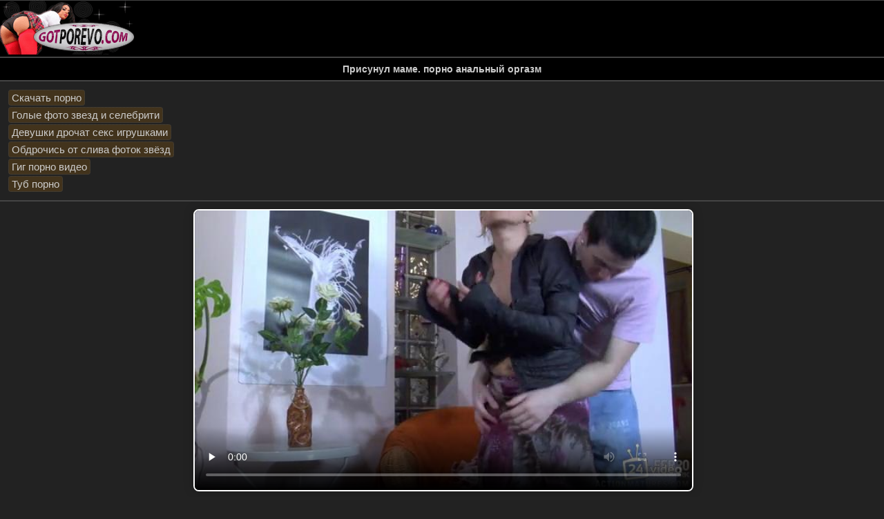

--- FILE ---
content_type: text/html; charset=UTF-8
request_url: https://gotporevo.com/video/prisunul-mamashe.html
body_size: 6026
content:
<!DOCTYPE html>
<html lang="ru" prefix="og: http://ogp.me/ns# video: http://ogp.me/ns/video# ya: http://webmaster.yandex.ru/vocabularies/">
<head>
<title>Присунул маме. порно анальный оргазм -  gotporevo.com</title>
<meta name="viewport" content="width=device-width, initial-scale=1">
<meta http-equiv="Content-type" content="text/html; charset=utf-8">
<link rel="shortcut icon" href="/images/favicon/favicon.ico" type="image/x-icon">
<link rel="apple-touch-icon" sizes="180x180" href="/images/favicon/apple-touch-icon.png">
<link rel="icon" type="image/png" sizes="192x192" href="/images/favicon/android-chrome-192x192.png">
<link rel="icon" type="image/png" sizes="512x512" href="/images/favicon/android-chrome-512x512.png">
<link rel="icon" type="image/png" sizes="32x32" href="/images/favicon/favicon-32x32.png">
<link rel="icon" type="image/png" sizes="16x16" href="/images/favicon/favicon-16x16.png">
<meta name="description" content="Частные русские порно ролики: сын присунул маме и довел до анального оргазма, невероятное удовольствие в каждом движении. Название порно видео Присунул маме анальный оргазм является откровенным и привлекательным для любителей зрелых женщин. Видео представляет собой русское домашнее аматорское порно, в котором молодой юноша наездницей трахает свою зрелую мачеху в различных позах, включая раком и минет. Сюжет видео удовлетворит тех, кто любит интригующие сексуальные игры между пасынком и его страстной мачехой. В финале видео парень кончает на лицо возбужденной зрелке, доставляя им обоим невероятное удовольствие от запретного секса.">
<meta name="keywords" content="порно видео, смотреть порно видео, порно видео онлайн, порно видео hd, порно gotporevo.com, бесплатное порно онлайн">
<meta property="og:title" content="Присунул маме. порно анальный оргазм -  gotporevo.com">
<meta property="og:description" content="Частные русские порно ролики: сын присунул маме и довел до анального оргазма, невероятное удовольствие в каждом движении. Название порно видео Присунул маме анальный оргазм является откровенным и привлекательным для любителей зрелых женщин. Видео представляет собой русское домашнее аматорское порно, в котором молодой юноша наездницей трахает свою зрелую мачеху в различных позах, включая раком и минет. Сюжет видео удовлетворит тех, кто любит интригующие сексуальные игры между пасынком и его страстной мачехой. В финале видео парень кончает на лицо возбужденной зрелке, доставляя им обоим невероятное удовольствие от запретного секса.">
<meta property="og:type" content="video.adult">
<meta property="og:url" content="https://gotporevo.com/video/prisunul-mamashe.html">
<meta property="og:image" content="https://gotporevo.com/content/screens/1558/1.jpg">
<meta property="og:video" content="https://gotporevo.com/content/video/prisunul-mamashe.mp4">
<meta property="og:video:type" content="video/mp4">
<meta property="ya:ovs:adult" content="true">
<meta property="ya:ovs:views_total" content="24373">

<style>
:root {
  /* Pornhub-like theme */
  --ph-bg-main: #000000;            /* основной фон */
  --ph-bg-secondary: #222222;       /* вторичный фон */
  --ph-accent: #FF9900;             /* оранжевый акцент */
  --ph-text-main: #FFFFFF;          /* основной текст */
  --ph-text-secondary: #CCCCCC;     /* вторичный текст */
  --ph-overlay: rgba(255, 153, 0, 0.15); /* полупрозрачная подложка */
  --ph-border: #444444;             /* цвет границ */
}

body {
  margin: 0 auto;
  font-family: Verdana, Arial;
  font-size: small;
  background: var(--ph-bg-secondary);
  color: var(--ph-text-secondary);
  word-wrap: break-word;
}

.count {
  float: right;
  background: var(--ph-overlay);
  padding: 4px;
  border-radius: 4px;
  border: 1px solid var(--ph-border);
  margin: -4px 0 0;
}

.count2 {
  background: var(--ph-bg-secondary);
  padding: 4px;
  border-radius: 4px;
  border: 1px solid var(--ph-border);
  margin: -4px 0 0;
}

div {
  padding: 0;
  margin: 0;
}

.tumb {
  overflow: hidden;
  min-width: 140px;
  max-width: 560px;
  padding: 10px;
  float: left;
  box-sizing: border-box;
  width: 100%;
}

@media screen and (min-width: 560px) {
  .tumb { width: 50%; padding: 5px; }
}
@media screen and (min-width: 640px) {
  .tumb { width: 33.33%; padding: 6px; }
}
@media screen and (min-width: 1000px) {
  .tumb { width: 25%; padding: 7px; }
}
@media screen and (min-width: 1200px) {
  .tumb { width: 25%; padding: 8px; }
}
@media screen and (min-width: 1900px) and (max-resolution: 110dpi) {
  .tumb { width: 25%; padding: 9px; }
}

.tumb a {
  color: var(--ph-text-secondary);
  text-decoration: none;
  margin-bottom: 10px;
  display: block;
}

a:link, a:active, a:visited {
  color: var(--ph-text-secondary);
  text-decoration: none;
  font-size: 15px;
}

a:link img {
  margin-right: 5px;
}

.tumb .img {
  display: block;
  position: relative;
  width: 100%;
}

.tumb .hd:after {
  content: "HD";
  font-weight: bold;
  color: var(--ph-text-secondary);
  background-color: var(--ph-bg-main);
  border: 1px solid var(--ph-border);
  border-radius: 4px;
  box-sizing: border-box;
  display: block;
  text-align: center;
  width: 27px;
  height: 19px;
  line-height: 17px;
  position: absolute;
  top: 2px;
  right: 2px;
  font-family: Tahoma;
}

.tumb .img:before {
  content: "";
  display: block;
  padding-top: 56%;
}

.a span {
  font-size: 1.3em;
}

.tumb > div {
  padding: 8px;
  background-color: var(--ph-bg-main);
  border-radius: 4px;
  box-shadow: 2px 2px 4px var(--ph-border), inset 1px 2px 69px rgba(0, 0, 0, 0.08);
  position: relative;
  border: 1px solid var(--ph-border);
  overflow: auto;
  color: var(--ph-text-secondary);
}

.list {
  width: 100%;
  box-sizing: border-box;
  background-color: var(--ph-bg-secondary);
}

.list > div {
  overflow: hidden;
  margin: 0 auto;
  max-width: 1860px;
}

.tumb span:first-child {
  display: block;
  height: 60px;
  font-size: 20px;
  overflow: hidden;
  text-overflow: ellipsis;
  display: -webkit-box;
  -webkit-line-clamp: 3;
  -webkit-box-orient: vertical;
  margin: 0 0 3px 0;
}

@media (min-width: 1px) {
  .tumb span:first-child {
    font-size: 15px;
    line-height: 17px;
    height: 49px;
    text-align: center;
    background: var(--ph-overlay);
    border: 1px solid var(--ph-border);
    box-shadow: inset 0 0 15px rgba(0, 0, 0, 0.08);
    padding: 2px 8px;
    border-radius: 4px;
    margin: -3px 0 5px;
  }
}

.img img {
  position: absolute;
  box-sizing: border-box;
  height: 100%;
  width: 100%;
  border: 1px solid var(--ph-border);
  top: 0;
  background: var(--ph-bg-main) no-repeat;
  background-size: 100%;
  border-radius: 4px;
  background-clip: padding-box;
  perspective: 1px;
}

.votes {
  float: left;
  font-size: 12px;
  line-height: 12px;
  height: 12px;
  margin-left: 1px;
  background: var(--ph-overlay);
  padding: 4px 8px 8px;
  border-radius: 4px;
  border: 1px solid var(--ph-border);
}

.votes + div {
  margin-top: 8px;
  float: left;
  clear: left;
}

.tumb .date {
  margin-top: 8px;
  float: left;
  clear: left;
  padding: 4px 4px 4px 20px;
  background: url(/styles/img/date.png) no-repeat 3px 4px var(--ph-overlay);
  border: 1px solid var(--ph-border);
  border-radius: 4px;
}

.tumb .views {
  margin-top: 8px;
  float: right;
  clear: right;
  padding: 4px 4px 4px 20px;
  background: url(/styles/img/view.png) no-repeat 3px 4px var(--ph-overlay);
  border-radius: 4px;
  border: 1px solid var(--ph-border);
}

.duration {
  position: absolute;
  bottom: 0;
  right: 0;
  background-color: rgba(0, 0, 0, 0.5);
  padding: 1px 4px;
  color: var(--ph-text-main);
  font-weight: bold;
  border-radius: 3px 0 0 0;
}

.r45:before {
  width: 63px;
}

.head {
  background: var(--ph-bg-main);
  border-top: 1px solid var(--ph-border);
  border-bottom: 1px solid var(--ph-border);
  color: var(--ph-text-main);
  font-weight: bold;
  font-size: 16px;
  padding: 0;
}

.heads {
  padding: 8px;
  margin: 0;
  font-size: 14px;
  text-align: center;
  background: var(--ph-bg-main);
  color: var(--ph-text-secondary);
  border-top: 1px solid var(--ph-border);
  border-bottom: 1px solid var(--ph-border);
  text-shadow: 0 0 1px rgba(0, 0, 0, 0.5);
}

.head a {
  display: block;
}

.foot {
  background: url(/styles/img/foot1.png) no-repeat left var(--ph-bg-main);
  box-shadow: inset 0 -5px 23px rgba(0, 0, 0, 0.4);
  color: var(--ph-text-secondary);
  font-size: 12px;
  text-align: center;
  padding: 13px 65px 17px;
  border-top: 1px solid var(--ph-border);
  border-bottom: 1px solid var(--ph-border);
}

h1 {
  margin: 0;
}
h2, h3 {
  display: inline;
  margin: 0;
  font-size: 15px;
  font-weight: 400;
}

.linksss {
  display: block;
  width: 33%;
  padding: 8px 0;
  border-radius: 4px;
  text-align: center;
  float: left;
  margin-left: 1px;
  background: var(--ph-bg-secondary);
  border-top: 1px solid var(--ph-border);
  border-bottom: 1px solid var(--ph-border);
  border-left: 1px solid var(--ph-border);
  border-right: 1px solid var(--ph-border);
}

@media screen and (max-width: 914px) and (min-width: 842px) {
  .linksss { width: 32%; padding: 8px 4px; }
}
@media screen and (max-width: 841px) and (min-width: 766px) {
  .linksss { width: 32%; padding: 8px 2px; margin-left: 4px; }
}
@media screen and (max-width: 765px) and (min-width: 749px) {
  .linksss { width: 32%; padding: 8px 0; margin-left: 2px; }
}
@media screen and (max-width: 748px) and (min-width: 472px) {
  .linksss { width: 49%; padding: 8px 0; margin-left: 2px; }
}
@media screen and (max-width: 471px) and (min-width: 426px) {
  .linksss {
    width: 94%;
    padding: 8px 2px 8px 20px;
    text-align: left;
    background: var(--ph-bg-secondary);
    background-image: url(/styles/img/ice.png);
    background-repeat: no-repeat;
    background-position: 2px 9px;
  }
  .count2 { float: right; }
}
@media screen and (max-width: 425px) and (min-width: 368px) {
  .linksss {
    width: 93%;
    padding: 8px 2px 8px 20px;
    text-align: left;
    background: var(--ph-bg-secondary);
    background-image: url(/styles/img/ice.png);
    background-repeat: no-repeat;
    background-position: 2px 9px;
  }
  .count2 { float: right; }
}
@media screen and (max-width: 367px) and (min-width: 324px) {
  .linksss {
    width: 92%;
    padding: 8px 2px 8px 20px;
    text-align: left;
    background: var(--ph-bg-secondary);
    background-image: url(/styles/img/ice.png);
    background-repeat: no-repeat;
    background-position: 2px 9px;
  }
  .count2 { float: right; }
}
@media screen and (max-width: 323px) and (min-width: 295px) {
  .linksss {
    width: 91%;
    padding: 8px 2px 8px 20px;
    text-align: left;
    background: var(--ph-bg-secondary);
    background-image: url(/styles/img/ice.png);
    background-repeat: no-repeat;
    background-position: 2px 9px;
  }
  .count2 { float: right; }
}
@media screen and (max-width: 294px) and (min-width: 200px) {
  .linksss {
    width: 90%;
    padding: 8px 2px 8px 20px;
    text-align: left;
    background: var(--ph-bg-secondary);
    background-image: url(img/ice.png);
    background-repeat: no-repeat;
    background-position: 2px 9px;
  }
  .count2 { float: right; }
}

a.link {
  background: var(--ph-accent);
  color: var(--ph-text-main);
  border-top: 1px solid var(--ph-border);
  border-bottom: 1px solid var(--ph-border);
  border-left: 1px solid var(--ph-border);
  border-right: 1px solid var(--ph-border);
  text-shadow: 0 0 1px rgba(0,0,0,0.5);
  overflow-wrap: break-word;
  display: block;
  text-decoration: none;
  font-weight: bold !important;
  padding: 11px;
  font-size: 16px;
}

.clear { clear: both; }
.lefti { text-align: left; }

a.link:hover, a.link:focus {
  box-shadow: inset 0 0 15px rgba(0, 0, 0, 0.16);
}

a.link.top, a.link.top1 {
  display: table-cell;
  width: 1%;
}

.main, .pages {
  background: var(--ph-bg-secondary);
  overflow-wrap: break-word;
  display: block;
  text-decoration: none;
  color: var(--ph-text-secondary);
  vertical-align: middle;
  padding: 11px;
  font-size: 15px;
  border-bottom: 1px solid var(--ph-border);
  border-top: 1px solid var(--ph-border);
}

.main a {
  background: var(--ph-overlay);
  padding: 2px 4px;
  border-radius: 4px;
  border: 1px dotted var(--ph-border);
  display: inline-block;
  margin: 1px;
}
.vote-form select,
.vote-form input[type="submit"] {
  background-color: var(--ph-bg-primary);
  color: var(--ph-text-primary);
  /* ... */
}


.error {
  background: var(--ph-bg-secondary);
  color: var(--ph-text-secondary);
  font-size: 15px;
  padding: 15px;
}

a.home {
  padding: 8px;
  margin: 0;
  display: block;
  background: var(--ph-accent);
  border-top: 1px solid var(--ph-border);
  border-bottom: 1px solid var(--ph-border);
}

video {
  border-radius: 8px;
  box-shadow: 0 0 15px rgba(0, 0, 0, 0.19);
  border: 2px solid var(--ph-bg-main);
}

.pages {
  text-align: center;
}

.pages a, .pages span {
  background: var(--ph-accent);
  color: var(--ph-text-main);
  border-radius: 4px;
  margin: 1px;
  border: 1px solid var(--ph-border);
  text-shadow: 0 0 1px rgba(0,0,0,0.5);
  display: inline-block;
  padding: 10px;
}

.pages a:hover {
  background: #cc7e00; /* чуть темнее акцент */
}

.pages span {
  background: var(--ph-bg-secondary);
  border: 1px solid var(--ph-border);
  box-shadow: inset 0 0 15px rgba(0,0,0,0.24);
  color: var(--ph-text-secondary);
}

.button_dwl {
  cursor: pointer;
  background: var(--ph-accent);
  color: var(--ph-text-main);
  display: inline-block;
  text-decoration: none;
  margin: -2px -4px;
  padding: 8px;
  border-radius: 4px;
  border: 1px solid var(--ph-border);
  box-shadow: 0 0 15px rgba(0,0,0,0.4);
}

.button_dwl:hover {
  background: #e6a000; /* чуть светлее акцент */
}

a.knopka {
  background: var(--ph-accent);
  border-radius: 8px;
  color: var(--ph-text-main);
  border: 1px solid var(--ph-border);
  box-shadow: inset 0 -8px 25px rgba(0,0,0,0.4);
  font-weight: bold;
  display: block;
  vertical-align: middle;
  padding: 11px;
  font-size: 15px;
}

a.knopка:hover {
  box-shadow: inset 0 -6px 25px rgba(0,0,0,0.3);
}

a.knopka:active {
  background: #cc7e00;
}

form {
  text-align: center;
}

input, select {
  padding: 12px 4px;
  border-radius: 8px 0 0 8px;
  background: var(--ph-bg-secondary);
  border: 1px solid var(--ph-border);
}

input[type="text"] {
  width: 76%;
  border-radius: 8px 0 0 8px;
  box-shadow: inset 0 0 13px rgba(0, 0, 0, 0.22);
  max-width: 700px;
}

input[type="submit"] {
  background: var(--ph-accent);
  border-radius: 0 8px 8px 0;
  color: var(--ph-text-main);
  width: 15%;
  min-width: 64px;
  max-width: 150px;
  border: 1px solid var(--ph-border);
  box-shadow: inset 0 -8px 25px rgba(0,0,0,0.4);
}

@media screen and (max-width: 340px) {
  input[type="text"] { width: 66%; }
}

@media screen and (max-width: 246px) {
  input[type="text"] { width: 48%; }
}

.video-wrapper {
  position: relative;
  width: 100%;
  max-width: 720px;
  margin: 0 auto;
  aspect-ratio: 16 / 9;
}

.video-wrapper video {
  width: 100%;
  height: 100%;
  display: block;
  object-fit: cover;
  border-radius: 8px;
  box-shadow: 0 0 15px rgba(0, 0, 0, 0.19);
  border: 2px solid #fff;
}


</style>
<link rel="canonical" href="https://gotporevo.com/video/prisunul-mamashe.html">


</head>


<body>



<div class="head"><a href="/"><img src="/styles/logo.png" width="200" height="78" alt="Скачать порно на телефон"></a></div>
<header>

<h1 class="heads">Присунул маме. порно анальный оргазм</h1>

<meta itemprop="isFamilyFriendly" content="false">
<meta itemprop="thumbnailUrl" content="https://gotporevo.com/content/screens/1558/1.jpg" >
<meta itemprop="thumbnail" content="https://gotporevo.com/content/screens/1558/1.jpg" >
<meta itemprop="contentUrl" content="https://gotporevo.com/video/prisunul-mamashe.html" >
<meta itemprop="description" content="Присунул маме. порно анальный оргазм">
<link itemprop="url" href="https://gotporevo.com/video/prisunul-mamashe.html">
<meta itemprop="uploadDate" content="2018-12-12">
</div>
</header>


<div class="main">
<a href="https://puporna.one">Скачать порно</a><br>
<a href="https://celleb.club">Голые фото звезд и селебрити</a><br>
<a href="https://russmature.mobi/seks-igrushki/">Девушки дрочат секс игрушками</a><br>
<a href="https://sliv-fotok.net/">Обдрочись от слива фоток звёзд</a><br>
<a href="https://24gigporno.com/">Гиг порно видео</a><br>
<a href="https://xxxtub.top">Туб порно</a><br>
</div><div class="main" style="text-align:center;"><div class="video-wrapper"><video controls poster="/content/screens/1558/1.jpg" preload="none" fetchpriority="high">
  <source src="/content/video/prisunul-mamashe.mp4" type='video/mp4; codecs="avc1.42E01E, mp4a.40.2"'>
</video>
</div></div><div class="main"><h2>Частные русские порно ролики: сын присунул маме и довел до анального оргазма, невероятное удовольствие в каждом движении. Название порно видео Присунул маме анальный оргазм является откровенным и привлекательным для любителей зрелых женщин. Видео представляет собой русское домашнее аматорское порно, в котором молодой юноша наездницей трахает свою зрелую мачеху в различных позах, включая раком и минет. Сюжет видео удовлетворит тех, кто любит интригующие сексуальные игры между пасынком и его страстной мачехой. В финале видео парень кончает на лицо возбужденной зрелке, доставляя им обоим невероятное удовольствие от запретного секса.</h2></div><div class="main"><!--noindex-->
Добавлено: 12.12.2018<br>Длительность: 16:21<br>Просмотров: 24373<br>Скачиваний: 3712<br><!--/noindex-->

<a href="/cat/Ferro-Network.html" title="Ferro Network - русская порно студия">
<span class="button_dwl" itemprop="title">Ferro Network</span></a> 
<a href="/cat/zrelyie-jenschinyi.html" title="Порно со зрелыми сучками бесплатно">
<span class="button_dwl" itemprop="title">Зрелые женщины</span></a> 
<a href="/cat/nijnee-bele.html" title="Порно в чулках, нижнее белье, сексуальный пенюар">
<span class="button_dwl" itemprop="title">Нижнее белье</span></a> 
<a href="/cat/russkoe-porno.html" title="Порно видео из России, Русские мамки, Порно молодых пар, Русские студенты">
<span class="button_dwl" itemprop="title">Русское порно</span></a> </div><div class="main voting">Рейтинг: <img src="/images/rating10.gif" alt="5" /><br>Всего голосов: <b>8</b><br><form action="/video/prisunul-mamashe.html" method="post" class="lefti vote-form"><select name="score"><option value="5">Отлично</option><option value="4">Хорошо</option><option value="3">Нормально</option><option value="2">Плохо</option><option value="1">Отстой</option></select><input type="submit" value="Oценка"></form></div><div class="list"><div><div class="tumb"><div>
<a href="/video/Azeri-qzil.html">
<span>Azeri qzil - лесби порно бесплатно</span>
<span class="img hd">
<img src="/content/thumbs/1238.jpg" alt="Azeri qzil - лесби порно бесплатно" title="Azeri qzil - лесби порно бесплатно" loading="lazy"><span class="duration">6:19</span>
</span></a>
<div class="date">28.07.18</div>
<div class="views">30327</div></div></div><div class="tumb"><div>
<a href="/video/chastnyiy-seks.html">
<span>Частный секс. лесби порно русское жаркое домашнее</span>
<span class="img hd">
<img src="/content/thumbs/1239.jpg" alt="Частный секс. лесби порно русское жаркое домашнее" title="Частный секс. лесби порно русское жаркое домашнее" loading="lazy"><span class="duration">11:42</span>
</span></a>
<div class="date">28.07.18</div>
<div class="views">10095</div></div></div><div class="tumb"><div>
<a href="/video/huy-bolit-lizni-ego.html">
<span>Хуй болит, лизни его. лесби порно фильмы</span>
<span class="img hd">
<img src="/content/thumbs/1240.jpg" alt="Хуй болит, лизни его. лесби порно фильмы" title="Хуй болит, лизни его. лесби порно фильмы" loading="lazy"><span class="duration">9:59</span>
</span></a>
<div class="date">28.07.18</div>
<div class="views">19501</div></div></div><div class="tumb"><div>
<a href="/video/domashnee.html">
<span>Домашнее лесби страпон. новые игры взрослых</span>
<span class="img hd">
<img src="/content/thumbs/1241.jpg" alt="Домашнее лесби страпон. новые игры взрослых" title="Домашнее лесби страпон. новые игры взрослых" loading="lazy"><span class="duration">18:49</span>
</span></a>
<div class="date">28.07.18</div>
<div class="views">8815</div></div></div><div class="tumb"><div>
<a href="/video/devushka-1-iz-reytinga-vozvraschaetsya.html">
<span>Девушка №1 из рейтинга возвращается. лесби ххх</span>
<span class="img hd">
<img src="/content/thumbs/1242.jpg" alt="Девушка №1 из рейтинга возвращается. лесби ххх" title="Девушка №1 из рейтинга возвращается. лесби ххх" loading="lazy"><span class="duration">13:09</span>
</span></a>
<div class="date">28.07.18</div>
<div class="views">6956</div></div></div><div class="tumb"><div>
<a href="/video/runetki-konchay-na-mo-lichiko--vebka.html">
<span>РУнетки. Кончай на моё личико. (вэбка). Лесбисекс</span>
<span class="img hd">
<img src="/content/thumbs/1243.jpg" alt="РУнетки. Кончай на моё личико. (вэбка). Лесбисекс" title="РУнетки. Кончай на моё личико. (вэбка). Лесбисекс" loading="lazy"><span class="duration">4:46</span>
</span></a>
<div class="date">17.09.18</div>
<div class="views">18220</div></div></div><div class="tumb"><div>
<a href="/video/russkiy-intsestmamasyin.html">
<span>Русский инцест(мама+сын) - лесбиянки со страпоном</span>
<span class="img hd">
<img src="/content/thumbs/1244.jpg" alt="Русский инцест(мама+сын) - лесбиянки со страпоном" title="Русский инцест(мама+сын) - лесбиянки со страпоном" loading="lazy"><span class="duration">11:58</span>
</span></a>
<div class="date">17.09.18</div>
<div class="views">12540</div></div></div><div class="tumb"><div>
<a href="/video/lyuda-lyubit-v-popku.html">
<span>ЛЮДА ЛЮБИТ В ПОПКУ. лижет соски и страстно трахается</span>
<span class="img hd">
<img src="/content/thumbs/1245.jpg" alt="ЛЮДА ЛЮБИТ В ПОПКУ. лижет соски и страстно трахается" title="ЛЮДА ЛЮБИТ В ПОПКУ. лижет соски и страстно трахается" loading="lazy"><span class="duration">27:08:00</span>
</span></a>
<div class="date">17.09.18</div>
<div class="views">18003</div></div></div><div class="tumb"><div>
<a href="/video/willaGeffrey2-russkaya-v-krasnyih-chulkah-anal.html">
<span>Лучшее домашнее порно. Willa&Geffrey2 русская в красных чулках, анал.</span>
<span class="img hd">
<img src="/content/thumbs/1246.jpg" alt="Лучшее домашнее порно. Willa&Geffrey2 русская в красных чулках, анал." title="Лучшее домашнее порно. Willa&Geffrey2 русская в красных чулках, анал." loading="lazy"><span class="duration">14:37</span>
</span></a>
<div class="date">17.09.18</div>
<div class="views">10679</div></div></div><div class="tumb"><div>
<a href="/video/ryijaya-bestyijaya-WONDA.html">
<span>Рыжая бестыжая WONDA - лучшее русское порно</span>
<span class="img hd">
<img src="/content/thumbs/1247.jpg" alt="Рыжая бестыжая WONDA - лучшее русское порно" title="Рыжая бестыжая WONDA - лучшее русское порно" loading="lazy"><span class="duration">15:27</span>
</span></a>
<div class="date">17.09.18</div>
<div class="views">12595</div></div></div><div class="tumb"><div>
<a href="/video/nezabyivaemyiy-seks-syina-s-mamashey.html">
<span>Незабываемый секс сына с мамашей. лучшие порно игры</span>
<span class="img hd">
<img src="/content/thumbs/1248.jpg" alt="Незабываемый секс сына с мамашей. лучшие порно игры" title="Незабываемый секс сына с мамашей. лучшие порно игры" loading="lazy"><span class="duration">22:03</span>
</span></a>
<div class="date">17.09.18</div>
<div class="views">15434</div></div></div><div class="tumb"><div>
<a href="/video/silnyie-struynyie-orgazmyi-devushek.html">
<span>Сильные струйные оргазмы девушек. лучшие порно сайты</span>
<span class="img hd">
<img src="/content/thumbs/1249.jpg" alt="Сильные струйные оргазмы девушек. лучшие порно сайты" title="Сильные струйные оргазмы девушек. лучшие порно сайты" loading="lazy"><span class="duration">9:21</span>
</span></a>
<div class="date">17.09.18</div>
<div class="views">21252</div></div></div></div></div><div class="main"><a href="https://korotkoeporno.com/">Короткое порно скачать</a><br>
<a href="https://sexzayka.org/">Секс зайки</a><br><a href="https://sasisa.one">Любимый porno sasisa</a></div><footer>
<div class="foot">
<a href="/sitemap.xml">Карта сайта</a>
<a href="/terms-of-use.html">Пользовательское соглашение</a>
</div>
</footer>
<!--noindex-->
<script> new Image().src = "https://counter.yadro.ru/hit?r"+ escape(document.referrer)+((typeof(screen)=="undefined")?"": ";s"+screen.width+"*"+screen.height+"*"+(screen.colorDepth? screen.colorDepth:screen.pixelDepth))+";u"+escape(document.URL)+ ";h"+escape(document.title.substring(0,150))+ ";"+Math.random();</script>

<!--/noindex-->
</body>
</html>